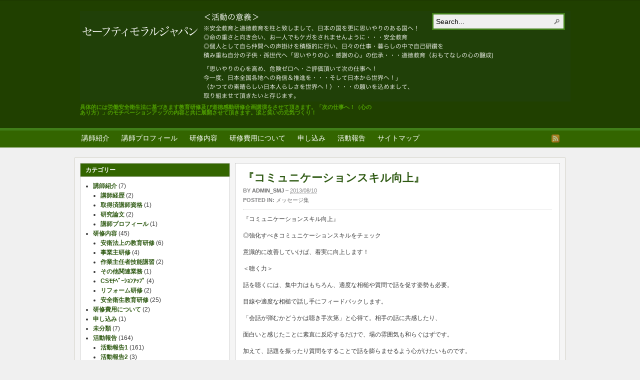

--- FILE ---
content_type: text/html; charset=UTF-8
request_url: http://s-mj.jp/2013/08/10/message/828/
body_size: 13911
content:
<!DOCTYPE html PUBLIC "-//W3C//DTD XHTML 1.0 Transitional//EN" "http://www.w3.org/TR/xhtml1/DTD/xhtml1-transitional.dtd"><html xmlns="http://www.w3.org/1999/xhtml" lang="ja">
<head profile="http://gmpg.org/xfn/11">
<meta http-equiv="Content-Type" content="text/html; charset=UTF-8" />
<title>『コミュニケーションスキル向上』</title>
<meta name="description" content="『コミュニケーションスキル向上』 ◎強化すべきコミュニケーションスキルをチェック 意識的に改善していけば、着実に向上します！ ＜聴く力＞ 話を聴くには、集中力はもちろん、適度な相槌や質問で話を促す姿勢も必要。 目線や適度 [&hellip;]" />

<link rel="alternate" type="application/rss+xml" href="http://s-mj.jp/feed/" title="セーフティモラルジャパン：安く・身に付く・感動の教育研修 latest posts" />

<link rel="alternate" type="application/rss+xml" href="http://s-mj.jp/comments/feed/" title="セーフティモラルジャパン：安く・身に付く・感動の教育研修 latest comments" />

<link rel="pingback" href="http://s-mj.jp/wp/xmlrpc.php" />

<link rel="shortcut icon" href="http://s-mj.jp/wp/wp-content/themes/arras/images/favicon.ico" />


<meta name='robots' content='max-image-preview:large' />
<link rel="alternate" type="application/rss+xml" title="セーフティモラルジャパン：安く・身に付く・感動の教育研修 &raquo; 『コミュニケーションスキル向上』 のコメントのフィード" href="http://s-mj.jp/2013/08/10/message/828/feed/" />
<script type="text/javascript">
window._wpemojiSettings = {"baseUrl":"https:\/\/s.w.org\/images\/core\/emoji\/14.0.0\/72x72\/","ext":".png","svgUrl":"https:\/\/s.w.org\/images\/core\/emoji\/14.0.0\/svg\/","svgExt":".svg","source":{"concatemoji":"http:\/\/s-mj.jp\/wp\/wp-includes\/js\/wp-emoji-release.min.js?ver=6.1.9"}};
/*! This file is auto-generated */
!function(e,a,t){var n,r,o,i=a.createElement("canvas"),p=i.getContext&&i.getContext("2d");function s(e,t){var a=String.fromCharCode,e=(p.clearRect(0,0,i.width,i.height),p.fillText(a.apply(this,e),0,0),i.toDataURL());return p.clearRect(0,0,i.width,i.height),p.fillText(a.apply(this,t),0,0),e===i.toDataURL()}function c(e){var t=a.createElement("script");t.src=e,t.defer=t.type="text/javascript",a.getElementsByTagName("head")[0].appendChild(t)}for(o=Array("flag","emoji"),t.supports={everything:!0,everythingExceptFlag:!0},r=0;r<o.length;r++)t.supports[o[r]]=function(e){if(p&&p.fillText)switch(p.textBaseline="top",p.font="600 32px Arial",e){case"flag":return s([127987,65039,8205,9895,65039],[127987,65039,8203,9895,65039])?!1:!s([55356,56826,55356,56819],[55356,56826,8203,55356,56819])&&!s([55356,57332,56128,56423,56128,56418,56128,56421,56128,56430,56128,56423,56128,56447],[55356,57332,8203,56128,56423,8203,56128,56418,8203,56128,56421,8203,56128,56430,8203,56128,56423,8203,56128,56447]);case"emoji":return!s([129777,127995,8205,129778,127999],[129777,127995,8203,129778,127999])}return!1}(o[r]),t.supports.everything=t.supports.everything&&t.supports[o[r]],"flag"!==o[r]&&(t.supports.everythingExceptFlag=t.supports.everythingExceptFlag&&t.supports[o[r]]);t.supports.everythingExceptFlag=t.supports.everythingExceptFlag&&!t.supports.flag,t.DOMReady=!1,t.readyCallback=function(){t.DOMReady=!0},t.supports.everything||(n=function(){t.readyCallback()},a.addEventListener?(a.addEventListener("DOMContentLoaded",n,!1),e.addEventListener("load",n,!1)):(e.attachEvent("onload",n),a.attachEvent("onreadystatechange",function(){"complete"===a.readyState&&t.readyCallback()})),(e=t.source||{}).concatemoji?c(e.concatemoji):e.wpemoji&&e.twemoji&&(c(e.twemoji),c(e.wpemoji)))}(window,document,window._wpemojiSettings);
</script>
<style type="text/css">
img.wp-smiley,
img.emoji {
	display: inline !important;
	border: none !important;
	box-shadow: none !important;
	height: 1em !important;
	width: 1em !important;
	margin: 0 0.07em !important;
	vertical-align: -0.1em !important;
	background: none !important;
	padding: 0 !important;
}
</style>
	<link rel='stylesheet' id='wp-block-library-css' href='http://s-mj.jp/wp/wp-includes/css/dist/block-library/style.min.css?ver=6.1.9' type='text/css' media='all' />
<link rel='stylesheet' id='classic-theme-styles-css' href='http://s-mj.jp/wp/wp-includes/css/classic-themes.min.css?ver=1' type='text/css' media='all' />
<style id='global-styles-inline-css' type='text/css'>
body{--wp--preset--color--black: #000000;--wp--preset--color--cyan-bluish-gray: #abb8c3;--wp--preset--color--white: #ffffff;--wp--preset--color--pale-pink: #f78da7;--wp--preset--color--vivid-red: #cf2e2e;--wp--preset--color--luminous-vivid-orange: #ff6900;--wp--preset--color--luminous-vivid-amber: #fcb900;--wp--preset--color--light-green-cyan: #7bdcb5;--wp--preset--color--vivid-green-cyan: #00d084;--wp--preset--color--pale-cyan-blue: #8ed1fc;--wp--preset--color--vivid-cyan-blue: #0693e3;--wp--preset--color--vivid-purple: #9b51e0;--wp--preset--gradient--vivid-cyan-blue-to-vivid-purple: linear-gradient(135deg,rgba(6,147,227,1) 0%,rgb(155,81,224) 100%);--wp--preset--gradient--light-green-cyan-to-vivid-green-cyan: linear-gradient(135deg,rgb(122,220,180) 0%,rgb(0,208,130) 100%);--wp--preset--gradient--luminous-vivid-amber-to-luminous-vivid-orange: linear-gradient(135deg,rgba(252,185,0,1) 0%,rgba(255,105,0,1) 100%);--wp--preset--gradient--luminous-vivid-orange-to-vivid-red: linear-gradient(135deg,rgba(255,105,0,1) 0%,rgb(207,46,46) 100%);--wp--preset--gradient--very-light-gray-to-cyan-bluish-gray: linear-gradient(135deg,rgb(238,238,238) 0%,rgb(169,184,195) 100%);--wp--preset--gradient--cool-to-warm-spectrum: linear-gradient(135deg,rgb(74,234,220) 0%,rgb(151,120,209) 20%,rgb(207,42,186) 40%,rgb(238,44,130) 60%,rgb(251,105,98) 80%,rgb(254,248,76) 100%);--wp--preset--gradient--blush-light-purple: linear-gradient(135deg,rgb(255,206,236) 0%,rgb(152,150,240) 100%);--wp--preset--gradient--blush-bordeaux: linear-gradient(135deg,rgb(254,205,165) 0%,rgb(254,45,45) 50%,rgb(107,0,62) 100%);--wp--preset--gradient--luminous-dusk: linear-gradient(135deg,rgb(255,203,112) 0%,rgb(199,81,192) 50%,rgb(65,88,208) 100%);--wp--preset--gradient--pale-ocean: linear-gradient(135deg,rgb(255,245,203) 0%,rgb(182,227,212) 50%,rgb(51,167,181) 100%);--wp--preset--gradient--electric-grass: linear-gradient(135deg,rgb(202,248,128) 0%,rgb(113,206,126) 100%);--wp--preset--gradient--midnight: linear-gradient(135deg,rgb(2,3,129) 0%,rgb(40,116,252) 100%);--wp--preset--duotone--dark-grayscale: url('#wp-duotone-dark-grayscale');--wp--preset--duotone--grayscale: url('#wp-duotone-grayscale');--wp--preset--duotone--purple-yellow: url('#wp-duotone-purple-yellow');--wp--preset--duotone--blue-red: url('#wp-duotone-blue-red');--wp--preset--duotone--midnight: url('#wp-duotone-midnight');--wp--preset--duotone--magenta-yellow: url('#wp-duotone-magenta-yellow');--wp--preset--duotone--purple-green: url('#wp-duotone-purple-green');--wp--preset--duotone--blue-orange: url('#wp-duotone-blue-orange');--wp--preset--font-size--small: 13px;--wp--preset--font-size--medium: 20px;--wp--preset--font-size--large: 36px;--wp--preset--font-size--x-large: 42px;--wp--preset--spacing--20: 0.44rem;--wp--preset--spacing--30: 0.67rem;--wp--preset--spacing--40: 1rem;--wp--preset--spacing--50: 1.5rem;--wp--preset--spacing--60: 2.25rem;--wp--preset--spacing--70: 3.38rem;--wp--preset--spacing--80: 5.06rem;}:where(.is-layout-flex){gap: 0.5em;}body .is-layout-flow > .alignleft{float: left;margin-inline-start: 0;margin-inline-end: 2em;}body .is-layout-flow > .alignright{float: right;margin-inline-start: 2em;margin-inline-end: 0;}body .is-layout-flow > .aligncenter{margin-left: auto !important;margin-right: auto !important;}body .is-layout-constrained > .alignleft{float: left;margin-inline-start: 0;margin-inline-end: 2em;}body .is-layout-constrained > .alignright{float: right;margin-inline-start: 2em;margin-inline-end: 0;}body .is-layout-constrained > .aligncenter{margin-left: auto !important;margin-right: auto !important;}body .is-layout-constrained > :where(:not(.alignleft):not(.alignright):not(.alignfull)){max-width: var(--wp--style--global--content-size);margin-left: auto !important;margin-right: auto !important;}body .is-layout-constrained > .alignwide{max-width: var(--wp--style--global--wide-size);}body .is-layout-flex{display: flex;}body .is-layout-flex{flex-wrap: wrap;align-items: center;}body .is-layout-flex > *{margin: 0;}:where(.wp-block-columns.is-layout-flex){gap: 2em;}.has-black-color{color: var(--wp--preset--color--black) !important;}.has-cyan-bluish-gray-color{color: var(--wp--preset--color--cyan-bluish-gray) !important;}.has-white-color{color: var(--wp--preset--color--white) !important;}.has-pale-pink-color{color: var(--wp--preset--color--pale-pink) !important;}.has-vivid-red-color{color: var(--wp--preset--color--vivid-red) !important;}.has-luminous-vivid-orange-color{color: var(--wp--preset--color--luminous-vivid-orange) !important;}.has-luminous-vivid-amber-color{color: var(--wp--preset--color--luminous-vivid-amber) !important;}.has-light-green-cyan-color{color: var(--wp--preset--color--light-green-cyan) !important;}.has-vivid-green-cyan-color{color: var(--wp--preset--color--vivid-green-cyan) !important;}.has-pale-cyan-blue-color{color: var(--wp--preset--color--pale-cyan-blue) !important;}.has-vivid-cyan-blue-color{color: var(--wp--preset--color--vivid-cyan-blue) !important;}.has-vivid-purple-color{color: var(--wp--preset--color--vivid-purple) !important;}.has-black-background-color{background-color: var(--wp--preset--color--black) !important;}.has-cyan-bluish-gray-background-color{background-color: var(--wp--preset--color--cyan-bluish-gray) !important;}.has-white-background-color{background-color: var(--wp--preset--color--white) !important;}.has-pale-pink-background-color{background-color: var(--wp--preset--color--pale-pink) !important;}.has-vivid-red-background-color{background-color: var(--wp--preset--color--vivid-red) !important;}.has-luminous-vivid-orange-background-color{background-color: var(--wp--preset--color--luminous-vivid-orange) !important;}.has-luminous-vivid-amber-background-color{background-color: var(--wp--preset--color--luminous-vivid-amber) !important;}.has-light-green-cyan-background-color{background-color: var(--wp--preset--color--light-green-cyan) !important;}.has-vivid-green-cyan-background-color{background-color: var(--wp--preset--color--vivid-green-cyan) !important;}.has-pale-cyan-blue-background-color{background-color: var(--wp--preset--color--pale-cyan-blue) !important;}.has-vivid-cyan-blue-background-color{background-color: var(--wp--preset--color--vivid-cyan-blue) !important;}.has-vivid-purple-background-color{background-color: var(--wp--preset--color--vivid-purple) !important;}.has-black-border-color{border-color: var(--wp--preset--color--black) !important;}.has-cyan-bluish-gray-border-color{border-color: var(--wp--preset--color--cyan-bluish-gray) !important;}.has-white-border-color{border-color: var(--wp--preset--color--white) !important;}.has-pale-pink-border-color{border-color: var(--wp--preset--color--pale-pink) !important;}.has-vivid-red-border-color{border-color: var(--wp--preset--color--vivid-red) !important;}.has-luminous-vivid-orange-border-color{border-color: var(--wp--preset--color--luminous-vivid-orange) !important;}.has-luminous-vivid-amber-border-color{border-color: var(--wp--preset--color--luminous-vivid-amber) !important;}.has-light-green-cyan-border-color{border-color: var(--wp--preset--color--light-green-cyan) !important;}.has-vivid-green-cyan-border-color{border-color: var(--wp--preset--color--vivid-green-cyan) !important;}.has-pale-cyan-blue-border-color{border-color: var(--wp--preset--color--pale-cyan-blue) !important;}.has-vivid-cyan-blue-border-color{border-color: var(--wp--preset--color--vivid-cyan-blue) !important;}.has-vivid-purple-border-color{border-color: var(--wp--preset--color--vivid-purple) !important;}.has-vivid-cyan-blue-to-vivid-purple-gradient-background{background: var(--wp--preset--gradient--vivid-cyan-blue-to-vivid-purple) !important;}.has-light-green-cyan-to-vivid-green-cyan-gradient-background{background: var(--wp--preset--gradient--light-green-cyan-to-vivid-green-cyan) !important;}.has-luminous-vivid-amber-to-luminous-vivid-orange-gradient-background{background: var(--wp--preset--gradient--luminous-vivid-amber-to-luminous-vivid-orange) !important;}.has-luminous-vivid-orange-to-vivid-red-gradient-background{background: var(--wp--preset--gradient--luminous-vivid-orange-to-vivid-red) !important;}.has-very-light-gray-to-cyan-bluish-gray-gradient-background{background: var(--wp--preset--gradient--very-light-gray-to-cyan-bluish-gray) !important;}.has-cool-to-warm-spectrum-gradient-background{background: var(--wp--preset--gradient--cool-to-warm-spectrum) !important;}.has-blush-light-purple-gradient-background{background: var(--wp--preset--gradient--blush-light-purple) !important;}.has-blush-bordeaux-gradient-background{background: var(--wp--preset--gradient--blush-bordeaux) !important;}.has-luminous-dusk-gradient-background{background: var(--wp--preset--gradient--luminous-dusk) !important;}.has-pale-ocean-gradient-background{background: var(--wp--preset--gradient--pale-ocean) !important;}.has-electric-grass-gradient-background{background: var(--wp--preset--gradient--electric-grass) !important;}.has-midnight-gradient-background{background: var(--wp--preset--gradient--midnight) !important;}.has-small-font-size{font-size: var(--wp--preset--font-size--small) !important;}.has-medium-font-size{font-size: var(--wp--preset--font-size--medium) !important;}.has-large-font-size{font-size: var(--wp--preset--font-size--large) !important;}.has-x-large-font-size{font-size: var(--wp--preset--font-size--x-large) !important;}
.wp-block-navigation a:where(:not(.wp-element-button)){color: inherit;}
:where(.wp-block-columns.is-layout-flex){gap: 2em;}
.wp-block-pullquote{font-size: 1.5em;line-height: 1.6;}
</style>
<link rel='stylesheet' id='contact-form-7-css' href='http://s-mj.jp/wp/wp-content/plugins/contact-form-7/includes/css/styles.css?ver=5.7.7' type='text/css' media='all' />
<link rel='stylesheet' id='wp-pagenavi-css' href='http://s-mj.jp/wp/wp-content/plugins/wp-pagenavi/pagenavi-css.css?ver=2.70' type='text/css' media='all' />
<link rel='stylesheet' id='aec_frontend-css' href='http://s-mj.jp/wp/wp-content/plugins/wp-ajax-edit-comments/css/frontend.css?ver=6.1' type='text/css' media='all' />
<link rel='stylesheet' id='aec_atd-css' href='http://s-mj.jp/wp/wp-content/plugins/wp-ajax-edit-comments/css/atd/atd.css?ver=6.1' type='text/css' media='all' />
<link rel='stylesheet' id='colorbox-css' href='http://s-mj.jp/wp/wp-content/plugins/wp-ajax-edit-comments/css/colorbox/colorbox.css?ver=6.1' type='text/css' media='screen' />
<script type='text/javascript' src='https://ajax.googleapis.com/ajax/libs/prototype/1.7.1.0/prototype.js?ver=1.7.1' id='prototype-js'></script>
<script type='text/javascript' src='https://ajax.googleapis.com/ajax/libs/scriptaculous/1.9.0/scriptaculous.js?ver=1.9.0' id='scriptaculous-root-js'></script>
<script type='text/javascript' src='https://ajax.googleapis.com/ajax/libs/scriptaculous/1.9.0/effects.js?ver=1.9.0' id='scriptaculous-effects-js'></script>
<script type='text/javascript' src='http://s-mj.jp/wp/wp-content/plugins/lightbox-2/lightbox.js?ver=1.8' id='lightbox-js'></script>
<script type='text/javascript' src='http://s-mj.jp/wp/wp-includes/js/jquery/jquery.min.js?ver=3.6.1' id='jquery-core-js'></script>
<script type='text/javascript' src='http://s-mj.jp/wp/wp-includes/js/jquery/jquery-migrate.min.js?ver=3.3.2' id='jquery-migrate-js'></script>
<script type='text/javascript' src='http://s-mj.jp/wp/wp-content/themes/arras/js/superfish/hoverIntent.js' id='hoverintent-js'></script>
<script type='text/javascript' src='http://s-mj.jp/wp/wp-content/themes/arras/js/superfish/superfish.js' id='superfish-js'></script>
<script type='text/javascript' src='http://s-mj.jp/wp/wp-content/themes/arras/js/jquery.validate.min.js' id='jquery-validate-js'></script>
<script type='text/javascript' src='http://s-mj.jp/wp/wp-content/plugins/wp-ajax-edit-comments/js/jquery.colorbox.min.js?ver=6.1' id='colorbox-js'></script>
<link rel="https://api.w.org/" href="http://s-mj.jp/wp-json/" /><link rel="alternate" type="application/json" href="http://s-mj.jp/wp-json/wp/v2/posts/828" /><link rel="EditURI" type="application/rsd+xml" title="RSD" href="http://s-mj.jp/wp/xmlrpc.php?rsd" />
<link rel="wlwmanifest" type="application/wlwmanifest+xml" href="http://s-mj.jp/wp/wp-includes/wlwmanifest.xml" />
<meta name="generator" content="WordPress 6.1.9" />
<link rel="canonical" href="http://s-mj.jp/2013/08/10/message/828/" />
<link rel='shortlink' href='http://s-mj.jp/?p=828' />
<link rel="alternate" type="application/json+oembed" href="http://s-mj.jp/wp-json/oembed/1.0/embed?url=http%3A%2F%2Fs-mj.jp%2F2013%2F08%2F10%2Fmessage%2F828%2F" />
<link rel="alternate" type="text/xml+oembed" href="http://s-mj.jp/wp-json/oembed/1.0/embed?url=http%3A%2F%2Fs-mj.jp%2F2013%2F08%2F10%2Fmessage%2F828%2F&#038;format=xml" />

<link rel="stylesheet" href="http://s-mj.jp/wp/wp-content/plugins/count-per-day/counter.css" type="text/css" />
	<script src="http://s-mj.jp/wp/wp-content/plugins/enhanced-categories/js/enhanced-categories.js" type="text/javascript" ></script>
	<!-- HeadSpace SEO 3.6.41 by John Godley - urbangiraffe.com -->
<meta name="description" content="建築安全研修、建築安全講習についてのサイトです。安い講師、CS研修、安全研修、リフォーム研修、道徳研修、モチベーションアップ研修" />
<meta name="keywords" content="モチベーションアップ講演,建築安全研修、建築安全講習についてのサイトです。安い講師、cs研修、安全研修、リフォーム研修、道徳研修、モチベーションアップ研修わかりやすい安全教育講師,心の琴線に触れる講師,思いやりの心の講演,感謝の心の講演,涙と笑いの研修講師,熱き心の安全教育講師,良心的な研修講師,道徳心を伝える講師" />
<!-- HeadSpace -->

	<!-- begin lightbox scripts -->
	<script type="text/javascript">
    //<![CDATA[
    document.write('<link rel="stylesheet" href="http://s-mj.jp/wp/wp-content/plugins/lightbox-2/Themes/Black/lightbox.css" type="text/css" media="screen" />');
    //]]>
    </script>
	<!-- end lightbox scripts -->
<link rel="stylesheet" href="http://s-mj.jp/wp/wp-content/themes/arras/css/styles/green.css" type="text/css" media="screen,projection" /><link rel="stylesheet" href="http://s-mj.jp/wp/wp-content/themes/arras/css/layouts/2c-l-fixed.css" type="text/css" />
<!-- Generated by Arras WP Theme -->
<style type="text/css">
	.posts-default li  { width: 205px; height: 225px; }
	.posts-default img, .posts-default .entry-thumbnails-link { width: 195px; height: 110px; }
	.posts-default .entry-meta { width: 195px; }
	.posts-default .entry-thumbnails { width: 205px; height: 120px; }
			.posts-quick .entry-thumbnails img { width: 115px; height: 115px; }
		.posts-quick .entry-meta { width: 115px; }
			.featured { height: 310px; }
	.featured-article { width: 640px; height: 300px; }
	.featured-article img { width: 640px; height: 300px; }
	#controls { width: 610px; top: 135px; }
	#controls .next { left: 610px; }
	.featured-entry { height: 100px; top: -100px; }
	.featured-slideshow-inner { height: 300px }
		.featured-stories-summary  { margin-left: 51px; }
	.single .post .entry-photo img, .single-post .entry-photo img  { width: 620px; height: 300px; }
	.blog-name a { background: url(http://s-mj.jp/wp/wp-content/uploads/2011/10/s-mj_top4.png) no-repeat; text-indent: -9000px; width: 981px; height: 181px; display: block; }
	.footer-sidebar  { width: 920px; }
	</style>
	<script type="text/javascript">
	jQuery(document).ready(function($) {

$('.multi-sidebar').tabs();

$('.sf-menu').superfish({autoArrows: true, speed: 'fast', dropShadows: 'true'});

$('#commentform').validate();


});	</script>
	<style type="text/css">.broken_link, a.broken_link {
	text-decoration: line-through;
}</style><link rel="stylesheet" href="http://s-mj.jp/wp/wp-content/themes/arras/user.css" type="text/css" media="screen,projection" /></head>

<body class="post-template-default single single-post postid-828 single-format-standard layout-2c-l-fixed no-js style-green">
<script type="text/javascript">
//<![CDATA[
(function(){
var c = document.body.className;
c = c.replace(/no-js/, 'js');
document.body.className = c;
})();
//]]>
</script>

<div id="top-menu" class="clearfix">
	</div><!-- #top-menu -->

<div id="header">
	<div id="branding" class="clearfix">
	<div class="logo">
				<span class="blog-name"><a href="http://s-mj.jp">セーフティモラルジャパン：安く・身に付く・感動の教育研修</a></span>
		<span class="blog-description">具体的には労働安全衛生法に基づきます教育研修及び道徳感動研修企画講演をさせて頂きます。「次の仕事へ！（心のあり方）」のモチベーションアップの内容と共に展開させて頂きます。涙と笑いの元気づくり！</span>
			</div>
	<div id="searchbar"><form method="get" class="searchform clearfix" action="http://s-mj.jp/">
 <input type="text" value="Search..." name="s" class="s" onfocus="this.value=''" />
 <input type="submit" class="searchsubmit" value="Search" title="Search セーフティモラルジャパン：安く・身に付く・感動の教育研修" />
</form>
</div>
	</div><!-- #branding -->
</div><!-- #header -->

<div id="nav">
	<div id="nav-content" class="clearfix">
	<div class="menu-%e3%82%b0%e3%83%ad%e3%83%bc%e3%83%90%e3%83%ab%e3%83%a1%e3%83%8b%e3%83%a5%e3%83%bc-container"><ul id="menu-%e3%82%b0%e3%83%ad%e3%83%bc%e3%83%90%e3%83%ab%e3%83%a1%e3%83%8b%e3%83%a5%e3%83%bc" class="sf-menu menu clearfix"><li id="menu-item-294" class="menu-item menu-item-type-taxonomy menu-item-object-category menu-item-294"><a href="http://s-mj.jp/category/koushi_shokai/">講師紹介</a></li>
<li id="menu-item-1211" class="menu-item menu-item-type-post_type menu-item-object-post menu-item-1211"><a href="http://s-mj.jp/2016/07/05/koushi_shokai/profile/185/">講師プロフィール</a></li>
<li id="menu-item-295" class="menu-item menu-item-type-taxonomy menu-item-object-category menu-item-295"><a href="http://s-mj.jp/category/kenshu-naiyo/">研修内容</a></li>
<li id="menu-item-296" class="menu-item menu-item-type-taxonomy menu-item-object-category menu-item-296"><a href="http://s-mj.jp/category/hiyo/">研修費用について</a></li>
<li id="menu-item-297" class="menu-item menu-item-type-taxonomy menu-item-object-category menu-item-297"><a href="http://s-mj.jp/category/moushikomi/">申し込み</a></li>
<li id="menu-item-298" class="menu-item menu-item-type-taxonomy menu-item-object-category menu-item-298"><a href="http://s-mj.jp/category/katsudo/">活動報告</a></li>
<li id="menu-item-809" class="menu-item menu-item-type-post_type menu-item-object-page menu-item-809"><a href="http://s-mj.jp/sitemap/">サイトマップ</a></li>
</ul></div>		<ul class="quick-nav clearfix">
					<li><a id="rss" title="セーフティモラルジャパン：安く・身に付く・感動の教育研修 RSS Feed" href="http://s-mj.jp/feed/">RSS Feed</a></li>
				
						
						
			</ul>
	</div><!-- #nav-content -->
</div><!-- #nav -->

<div id="wrapper">
	
	  
	<div id="main" class="clearfix">
    <div id="container" class="clearfix">

<div id="content" class="section">

		<div id="post-828" class="clearfix single-post post-828 post type-post status-publish format-standard hentry category-message">

        <h1 class="entry-title"><a href="http://s-mj.jp/2013/08/10/message/828/" rel="bookmark">『コミュニケーションスキル向上』</a></h1><div class="entry-info"><div class="entry-author">By <address class="author vcard"><a class="url fn n" href="http://s-mj.jp/author/admin_smj/" title="admin_smj">admin_smj</a></address></div> &ndash; <abbr class="published" title="2013-08-10T07:00:00+09:00">2013/08/10</abbr><span class="entry-cat"><strong>Posted in: </strong><a href="http://s-mj.jp/category/message/">メッセージ集</a></span></div>        
        <div class="entry-content clearfix">
		<p>『コミュニケーションスキル向上』</p>
<p>◎強化すべきコミュニケーションスキルをチェック</p>
<p>意識的に改善していけば、着実に向上します！</p>
<p>＜聴く力＞</p>
<p>話を聴くには、集中力はもちろん、適度な相槌や質問で話を促す姿勢も必要。</p>
<p>目線や適度な相槌で話し手にフィードバックします。</p>
<p>「会話が弾むかどうかは聴き手次第」と心得て。相手の話に共感したり、</p>
<p>面白いと感じたことに素直に反応するだけで、場の雰囲気も和らぐはずです。</p>
<p>加えて、話題を振ったり質問をすることで話を膨らませるよう心がけたいものです。</p>
<p>重要なポイントはメモを取るなどしながら、話の本質を常に意識して。</p>
<p>聴くときは集中して聴く、話すときは要点をまとめて話すといったメリハリを大切に。</p>
<p>結論だけにこだわると重要なことを聴き逃す危険性が。重要な話は最後までじっくり聴くことです。</p>
<p>＜話す力＞</p>
<p>「分かりやすく、簡潔に伝える」のが話し方の大前提。</p>
<p>話の構成の仕方に加えて、相手の興味を引く話し方や話題作りにも気を配りましょう。</p>
<p>やはり相手に話が伝わったか確認する習慣を。</p>
<p>伝えたいことを事前にまとめ、結論から先に話すよう心がけて。</p>
<p>まずは一度に1つのことだけ伝えるようにしましょう。</p>
<p>ついつい正論をストレートに口に出してしまう際には「私が思うところでは〜」など、</p>
<p>言葉を補いながら伝えるよう心がけを。</p>
<p>自分の話をしたら、相手の話も聴くのが礼儀と心得て。伝えることを億劫に感じたり、</p>
<p>コミュニケーションを諦めてはいないでしょうか？　</p>
<p>「言わなくても分かってくれる」の自身の思いは、相手とのすれ違いを引き起こす要因になります。</p>
<p>定期的に、周囲に思いや考えを伝える習慣を持つようにしてはいかがでしょうか。</p>
<p>＜しぐさ・声・表情＞</p>
<p>表情・目線・手や体の動き・声のトーンなどは、</p>
<p>印象を左右する大きな要素。コミュニケーションを円滑に進める上でも影響度は高いものです。</p>
<p>試しに自分では「ややオーバーかな」と思われるぐらい、声に抑揚をつけて話してみましょう。</p>
<p>声に思いを乗せることで、自分の気持ちもポジティブになれば一石二鳥。</p>
<p>また表情やしぐさが単調にならないように鏡の前で自分の表情をチェックしてみては。</p>
<p>話し手に目線を向け、「聴いています」というサインを送ることを忘れずに。</p>
<p>好印象の基本はやっぱり“笑顔”と心得て。</p>
<p>日々、動作の癖を意識することで少しずつ改善を試みましょう。</p>
<p>＜状況把握の力＞</p>
<p>「空気を読む力」は、相手やその場の状況に応じて、</p>
<p>物事がうまく進む方法を考える上で役に立ちます。</p>
<p>観察力と勘を働かせ、相手の立場やその場の状況をくみ取るよう心がけて。</p>
<p>タイミングを見計らう力を磨きましょう。</p>
<p>相手の仕事の流れを知っておくことも、空気を読む上で役に立ちます。</p>
<p>相手の目線やしぐさから、相手が望んでいることを感じ取るようにしましょう。</p>
<p>時には人とのかかわりをちょっと煩わしく思っていませんか？　</p>
<p>「周囲の人の協力もあってこその仕事」と考え、自分本位になりすぎないよう注意して。</p>
<p>「自分のことに集中する時間」を確保することから始めましょう。</p>
<p>言葉が発せられた状況も複合的にとらえ、発言の真意を読み取ることも必要と心得て。</p>
<p>＜機転力＞</p>
<p>言いたいことを上手に伝えるには、自ら場の空気を変えたり、</p>
<p>作ったりできる力も身に付けたいものです。「空気を変えるために自分にできることは？」と</p>
<p>考えることから始めましょう。</p>
<p>マニュアルに縛られていますと、突然の事態に対応する力が育ちません。</p>
<p>状況に応じて応対の仕方に幅を持たせるところからスタート。</p>
<p>マイナスな状況もいったん受け止め、違った角度からとらえ直すよう心がけを。</p>
<p>俯瞰的に物事をとらえることも、機転力アップの秘訣。</p>
<p>「コミュニケーションはトライ＆エラーの連続」と考え、</p>
<p>更なる一歩を踏み出す勇気を持ちましょう！　</p>
<p>うまくいったときは自分を褒めてあげて。</p>
<p>機転を利かせようと意識しすぎないで相手が求めている言葉を意識してみるだけでも、</p>
<p>状況は好転して行くはずです。</p>
<p>＜気配り力＞</p>
<p>自分が言われて嫌な振る舞いをしていないか、我が身を振り返ってみることです。</p>
<p>集団の中での自分の位置づけや役割をいま一度見直すことから始めましょう。</p>
<p>自分の姿がどう映るか想像してみると、相手が気まずそうにしている時、</p>
<p>どう振る舞えば良いかが見えて来ます。</p>
<p>“褒める・励ます・感謝する”はコミュニケーションの潤滑油と心得て。</p>
<p>ただし、やりすぎには要注意。気配りすることで得られるプラス面に目を向けつつ、</p>
<p>時には自分を認めてくれる人に会ってガス抜きを。</p>
<p>「お疲れさまです。片付け大変でしたね」など、“いつもの言葉＋α”を心がけて。</p>
  
        		</div>

		
            </div>
    
		<a name="comments"></a>
    				<h4 class="module-title">No Comments</h4>
		<p class="nocomments">Start the ball rolling by posting a comment on this article!</p>
		

		<div id="respond" class="comment-respond">
		<h3 id="reply-title" class="comment-reply-title">コメントを残す <small><a rel="nofollow" id="cancel-comment-reply-link" href="/2013/08/10/message/828/#respond" style="display:none;">コメントをキャンセル</a></small></h3><form action="http://s-mj.jp/wp/wp-comments-post.php" method="post" id="commentform" class="comment-form"><p class="comment-notes"><span id="email-notes">メールアドレスが公開されることはありません。</span> <span class="required-field-message"><span class="required">※</span> が付いている欄は必須項目です</span></p><p class="comment-form-comment"><label for="comment">コメント</label><textarea id="comment" name="comment" cols="45" rows="8" aria-required="true" class="required"></textarea></p><p style="clear: both;" class="subscribe-to-comments">
			<input type="checkbox" name="subscribe" id="subscribe" value="subscribe" style="width: auto;" />
			<label for="subscribe">コメントにレスがあった時はメールでお知らせする。</label>
			</p><p class="comment-form-author"><label for="author">名前</label> <span class="required">*</span><input id="author" class="required" name="author" type="text" value="" size="30" aria-required="true" /></p>
<p class="comment-form-email"><label for="email">メール</label> <span class="required">*</span><input id="email" class="required email" name="email" type="text" value="" size="30" aria-required="true" /></p>
<p class="comment-form-url"><label for="url">サイト</label><input id="url" class="url" name="url" type="text" value="" size="30" /></p>
<p class="form-submit"><input name="submit" type="submit" id="submit" class="submit" value="コメントを送信" /> <input type='hidden' name='comment_post_ID' value='828' id='comment_post_ID' />
<input type='hidden' name='comment_parent' id='comment_parent' value='0' />
</p><p style="display: none;"><input type="hidden" id="akismet_comment_nonce" name="akismet_comment_nonce" value="9519e34dec" /></p><p style="display: none !important;"><label>&#916;<textarea name="ak_hp_textarea" cols="45" rows="8" maxlength="100"></textarea></label><input type="hidden" id="ak_js_1" name="ak_js" value="64"/><script>document.getElementById( "ak_js_1" ).setAttribute( "value", ( new Date() ).getTime() );</script></p></form>	</div><!-- #respond -->
		
	    

</div><!-- #content -->

</div><!-- #container -->


<div id="primary" class="aside main-aside sidebar">
  
	<ul class="xoxo">
		<li id="categories-3" class="widgetcontainer clearfix"><h5 class="widgettitle">カテゴリー</h5>
			<ul>
					<li class="cat-item cat-item-10"><a href="http://s-mj.jp/category/koushi_shokai/">講師紹介</a> (7)
<ul class='children'>
	<li class="cat-item cat-item-15"><a href="http://s-mj.jp/category/koushi_shokai/keireki/">講師経歴</a> (2)
</li>
	<li class="cat-item cat-item-11"><a href="http://s-mj.jp/category/koushi_shokai/shikaku/">取得済講師資格</a> (1)
</li>
	<li class="cat-item cat-item-12"><a href="http://s-mj.jp/category/koushi_shokai/ronbun/">研究論文</a> (2)
</li>
	<li class="cat-item cat-item-30"><a href="http://s-mj.jp/category/koushi_shokai/profile/">講師プロフィール</a> (1)
</li>
</ul>
</li>
	<li class="cat-item cat-item-16"><a href="http://s-mj.jp/category/kenshu-naiyo/">研修内容</a> (45)
<ul class='children'>
	<li class="cat-item cat-item-3"><a href="http://s-mj.jp/category/kenshu-naiyo/training-and-development/">安衛法上の教育研修</a> (6)
</li>
	<li class="cat-item cat-item-4"><a href="http://s-mj.jp/category/kenshu-naiyo/jigyonushi/">事業主研修</a> (4)
</li>
	<li class="cat-item cat-item-8"><a href="http://s-mj.jp/category/kenshu-naiyo/sagyoshuninsha/">作業主任者技能講習</a> (2)
</li>
	<li class="cat-item cat-item-9"><a href="http://s-mj.jp/category/kenshu-naiyo/kanren/">その他関連業務</a> (1)
</li>
	<li class="cat-item cat-item-28"><a href="http://s-mj.jp/category/kenshu-naiyo/motivation-improvement-training-kenshu-naiyo/">CSﾓﾁﾍﾞｰｼｮﾝｱｯﾌﾟ</a> (4)
</li>
	<li class="cat-item cat-item-20"><a href="http://s-mj.jp/category/kenshu-naiyo/reform-kenshu/">リフォーム研修</a> (2)
</li>
	<li class="cat-item cat-item-21"><a href="http://s-mj.jp/category/kenshu-naiyo/anzeneisei-kyoikukenshu/">安全衛生教育研修</a> (25)
</li>
</ul>
</li>
	<li class="cat-item cat-item-5"><a href="http://s-mj.jp/category/hiyo/">研修費用について</a> (2)
</li>
	<li class="cat-item cat-item-18"><a href="http://s-mj.jp/category/moushikomi/">申し込み</a> (1)
</li>
	<li class="cat-item cat-item-1"><a href="http://s-mj.jp/category/mibunrui/">未分類</a> (7)
</li>
	<li class="cat-item cat-item-13"><a href="http://s-mj.jp/category/katsudo/">活動報告</a> (164)
<ul class='children'>
	<li class="cat-item cat-item-26"><a href="http://s-mj.jp/category/katsudo/katysdo_1/">活動報告1</a> (161)
</li>
	<li class="cat-item cat-item-27"><a href="http://s-mj.jp/category/katsudo/katusdo_2/">活動報告2</a> (3)
</li>
</ul>
</li>
	<li class="cat-item cat-item-29"><a href="http://s-mj.jp/category/message/">メッセージ集</a> (370)
</li>
			</ul>

			</li><li id="calendar-3" class="widgetcontainer clearfix"><h5 class="widgettitle">カレンダー</h5><div id="calendar_wrap" class="calendar_wrap"><table id="wp-calendar" class="wp-calendar-table">
	<caption>2013年8月</caption>
	<thead>
	<tr>
		<th scope="col" title="月曜日">月</th>
		<th scope="col" title="火曜日">火</th>
		<th scope="col" title="水曜日">水</th>
		<th scope="col" title="木曜日">木</th>
		<th scope="col" title="金曜日">金</th>
		<th scope="col" title="土曜日">土</th>
		<th scope="col" title="日曜日">日</th>
	</tr>
	</thead>
	<tbody>
	<tr>
		<td colspan="3" class="pad">&nbsp;</td><td>1</td><td>2</td><td><a href="http://s-mj.jp/2013/08/03/" aria-label="2013年8月3日 に投稿を公開">3</a></td><td><a href="http://s-mj.jp/2013/08/04/" aria-label="2013年8月4日 に投稿を公開">4</a></td>
	</tr>
	<tr>
		<td><a href="http://s-mj.jp/2013/08/05/" aria-label="2013年8月5日 に投稿を公開">5</a></td><td><a href="http://s-mj.jp/2013/08/06/" aria-label="2013年8月6日 に投稿を公開">6</a></td><td><a href="http://s-mj.jp/2013/08/07/" aria-label="2013年8月7日 に投稿を公開">7</a></td><td><a href="http://s-mj.jp/2013/08/08/" aria-label="2013年8月8日 に投稿を公開">8</a></td><td><a href="http://s-mj.jp/2013/08/09/" aria-label="2013年8月9日 に投稿を公開">9</a></td><td><a href="http://s-mj.jp/2013/08/10/" aria-label="2013年8月10日 に投稿を公開">10</a></td><td><a href="http://s-mj.jp/2013/08/11/" aria-label="2013年8月11日 に投稿を公開">11</a></td>
	</tr>
	<tr>
		<td><a href="http://s-mj.jp/2013/08/12/" aria-label="2013年8月12日 に投稿を公開">12</a></td><td>13</td><td>14</td><td>15</td><td>16</td><td>17</td><td>18</td>
	</tr>
	<tr>
		<td>19</td><td>20</td><td>21</td><td>22</td><td>23</td><td>24</td><td>25</td>
	</tr>
	<tr>
		<td>26</td><td>27</td><td>28</td><td>29</td><td>30</td><td>31</td>
		<td class="pad" colspan="1">&nbsp;</td>
	</tr>
	</tbody>
	</table><nav aria-label="前と次の月" class="wp-calendar-nav">
		<span class="wp-calendar-nav-prev"><a href="http://s-mj.jp/2013/07/">&laquo; 7月</a></span>
		<span class="pad">&nbsp;</span>
		<span class="wp-calendar-nav-next"><a href="http://s-mj.jp/2013/09/">9月 &raquo;</a></span>
	</nav></div></li><li id="nav_menu-4" class="widgetcontainer clearfix"><h5 class="widgettitle">カリキュラム</h5><div class="menu-%e3%82%ab%e3%83%aa%e3%82%ad%e3%83%a5%e3%83%a9%e3%83%a0-container"><ul id="menu-%e3%82%ab%e3%83%aa%e3%82%ad%e3%83%a5%e3%83%a9%e3%83%a0" class="menu"><li id="menu-item-303" class="menu-item menu-item-type-post_type menu-item-object-page menu-item-303"><a href="http://s-mj.jp/curriculum_list/">研修カリキュラム一覧</a></li>
</ul></div></li><li id="nav_menu-3" class="widgetcontainer clearfix"><h5 class="widgettitle">会議室</h5><div class="menu-%e6%8e%b2%e7%a4%ba%e6%9d%bf-container"><ul id="menu-%e6%8e%b2%e7%a4%ba%e6%9d%bf" class="menu"><li id="menu-item-168" class="menu-item menu-item-type-post_type menu-item-object-page menu-item-168"><a href="http://s-mj.jp/keijiban/">更新履歴掲示板</a></li>
<li id="menu-item-560" class="menu-item menu-item-type-post_type menu-item-object-page menu-item-560"><a href="http://s-mj.jp/curriculum_list/">研修カリキュラム一覧</a></li>
<li id="menu-item-624" class="menu-item menu-item-type-post_type menu-item-object-page menu-item-624"><a href="http://s-mj.jp/koshin2012/">更新履歴2012</a></li>
<li id="menu-item-807" class="menu-item menu-item-type-post_type menu-item-object-page menu-item-807"><a href="http://s-mj.jp/koshin2013/">更新履歴2013-</a></li>
</ul></div></li><li id="text-3" class="widgetcontainer clearfix"><h5 class="widgettitle">セーフティモラルジャパン</h5>			<div class="textwidget">SMJセーフティモラルジャパン<br>
代表 横尾 愼一<br>
〒 252-0003<br>
神奈川県 座間市 ひばりが丘 3-57- A-311<br>
TEL:046-257-7113<br>
FAX:046-257-7113<br>
携帯電話:090-3104-3817<br>
E－mail:<a href="mailto:yokoo.shinichi@rose.plala.or.jp">yokoo.shinichi@rose.plala.or.jp</a><br>
http://s-mj.jp/</div>
		</li><li id="countperday_widget-3" class="widgetcontainer clearfix"><h5 class="widgettitle">Count per Day</h5><ul class="cpd"><li class="cpd-l"><span id="cpd_number_getuserall" class="cpd-r">160533</span>総訪問者数:</li><li class="cpd-l"><span id="cpd_number_getusertoday" class="cpd-r">7</span>今日の訪問者数:</li><li class="cpd-l"><span id="cpd_number_getuseryesterday" class="cpd-r">38</span>昨日の訪問者数:</li><li class="cpd-l"><span id="cpd_number_getuserthismonth" class="cpd-r">4940</span>月別訪問者数:</li><li class="cpd-l"><span id="cpd_number_getuserperday" class="cpd-r"><abbr title="last 7 days without today">220</abbr></span>一日あたりの訪問者数:</li><li class="cpd-l"><span id="cpd_number_getuseronline" class="cpd-r">0</span>現在オンライン中の人数:</li><li class="cpd-l"><span id="cpd_number_getfirstcount" class="cpd-r">2011/05/05</span>カウント開始日:</li></ul></li><li id="tag_cloud-3" class="widgetcontainer clearfix"><h5 class="widgettitle">タグ</h5><div class="widget-tag-cloud tags"></div>
</li>	</ul>		
</div><!-- #primary -->
<div id="secondary" class="aside main-aside sidebar">
    <ul class="xoxo">
        <!-- Widgetized sidebar, if you have the plugin installed.  -->
        		<li></li>		
            </ul>
	  
</div><!-- #secondary -->
<div class='wp-pagenavi' role='navigation'>
<span class='pages'>1 / 1</span><span aria-current='page' class='current'>1</span>
</div>


	</div><!-- #main -->
	
	    
    <div id="footer">
		<div class="footer-sidebar-container clearfix">
							<ul id="footer-sidebar-1" class="footer-sidebar clearfix xoxo">
										<li></li>
									</ul>
					</div>
		
		<div class="footer-message">
		<p class="floatright"><a class="arras" href="http://www.arrastheme.com/"><strong>About Arras WordPress Theme</strong></a></p>
		<p>Copyright セーフティモラルジャパン：安く・身に付く・感動の教育研修. All Rights Reserved.</p>		
		</div><!-- .footer-message -->
    </div>
</div><!-- #wrapper -->
<script type="text/javascript">
jQuery(document).ready(function($) {

	
});
</script>
<script type='text/javascript' src='http://s-mj.jp/wp/wp-includes/js/jquery/ui/core.min.js?ver=1.13.2' id='jquery-ui-core-js'></script>
<script type='text/javascript' src='http://s-mj.jp/wp/wp-includes/js/jquery/ui/tabs.min.js?ver=1.13.2' id='jquery-ui-tabs-js'></script>
<script type='text/javascript' src='http://s-mj.jp/wp/wp-includes/js/comment-reply.min.js?ver=6.1.9' id='comment-reply-js'></script>
<script type='text/javascript' src='http://s-mj.jp/wp/wp-content/plugins/contact-form-7/includes/swv/js/index.js?ver=5.7.7' id='swv-js'></script>
<script type='text/javascript' id='contact-form-7-js-extra'>
/* <![CDATA[ */
var wpcf7 = {"api":{"root":"http:\/\/s-mj.jp\/wp-json\/","namespace":"contact-form-7\/v1"}};
/* ]]> */
</script>
<script type='text/javascript' src='http://s-mj.jp/wp/wp-content/plugins/contact-form-7/includes/js/index.js?ver=5.7.7' id='contact-form-7-js'></script>
<script type='text/javascript' id='aec_atd-js-extra'>
/* <![CDATA[ */
var aec_frontend = {"atdlang":"true","atd":"true","expand":"true","url":"http:\/\/s-mj.jp\/wp\/?aec_page=comment-popup.php","title":"Comment Box"};
/* ]]> */
</script>
<script type='text/javascript' src='http://s-mj.jp/wp/wp-content/plugins/wp-ajax-edit-comments/js/jquery.atd.textarea.js?ver=6.1' id='aec_atd-js'></script>
<script type='text/javascript' src='http://s-mj.jp/wp/wp-content/plugins/wp-ajax-edit-comments/js/frontend.js?ver=6.1' id='aec_frontend-js'></script>
<script defer type='text/javascript' src='http://s-mj.jp/wp/wp-content/plugins/akismet/_inc/akismet-frontend.js?ver=1686818677' id='akismet-frontend-js'></script>
</body>
</html>
   

--- FILE ---
content_type: text/css
request_url: http://s-mj.jp/wp/wp-content/themes/arras/css/styles/green.css
body_size: 986
content:
/* import base CSS style */
@import 'default.css';


/* globals */
input[type=submit]:hover  { background: #313428; }

a, a:link, a:visited	{ color: #2E5912; text-decoration: none; }
a:hover					{ color: #993A17; }

/* header */
#header					{ background: #204000; border-bottom: 5px solid #407E19; }
.blog-description		{ font-size: 11px; color: #50A100; }

/* top menu */
#top-menu  { background: #0D1900; border-bottom: 1px solid #1C3600; }
#top-menu .sf-menu a  { color: #FFF; }
#top-menu .sf-menu ul li  { border: 1px solid #330800; }
#top-menu .sf-menu a:hover, #top-menu .sf-menu li:hover, #top-menu .sf-menu li.sfHover, #top-menu .sf-menu ul li  { color: #FFF; background: #1A3300; }
#top-menu .sf-menu ul a:hover, #top-menu .sf-menu ul li.sfHover, #top-menu .sf-menu ul li:hover { color: #1A3300; background: #FFF; }
#top-menu .sf-menu ul li.sfHover a.sf-with-ul { color: #1A3300; }

/* main navigation */
#nav  { background: #336500; min-width: 990px; }
#nav .sf-menu a  { color: #FFF; }
#nav .sf-menu ul li  { border: 1px solid #3E7A00; }
#nav .sf-menu a:hover, #nav .sf-menu li:hover, #nav .sf-menu li.sfHover, #nav .sf-menu ul li  { background: #3E7A00; color: #FFF; }
#nav .sf-menu ul a:hover, #nav .sf-menu ul li.sfHover, #nav .sf-menu ul li:hover { color: #3E7A00; background: #FFF; }
#nav .sf-menu ul li.sfHover a.sf-with-ul { color: #3E7A00; }

/* search bar */
.searchform  { border: 3px solid #407E19; }

/* sidebar */
.sidebar-read-more:link, .sidebar-read-more:visited	{ background: #407E19; }
.sidebar-read-more:hover  { background: #993A17; }

.widgettitle  { background: #336500; color: #FFF; }
.widgettitle a  { color: #FFF; }

#bottom-content-1 .widgettitle, #bottom-content-2 .widgettitle  { color: #333; }

.multi-sidebar .tabs li	{ background: #50A100; border: 1px solid #CCC; }				
.multi-sidebar .tabs .ui-tabs-selected a:link, .multi-sidebar .tabs .ui-tabs-selected a:visited	{ color: #50A100; }			

/* tapestries */
.posts-quick .quick-read-more a:hover, #commentlist .comment-controls a:hover, .navigation a:hover, .comments-navigation a:hover, .wp-pagenavi a:hover, .wp-pagenavi span.current, .comments-navigation span.current { background: #407E19; color: #FFF; }

.home-title				{ color: #407E19; }

/* single post */
.single .post .entry-comments, .single-post .entry-comments  { background-color: #407E19; display: inline-block; color: #FFF; }

.single-post-meta-field  { background: #313428; display: block; border: 1px solid #144275; padding: 5px 10px; color: #FFF; font-weight: 700; }
.single-post-meta-value	 { border: 1px solid #CCC; padding: 5px 10px; background: #F0F0F0; display: block; }

/* author template */
.author-posts-title, .author-content h1, .archive-title { color: #091e36; }